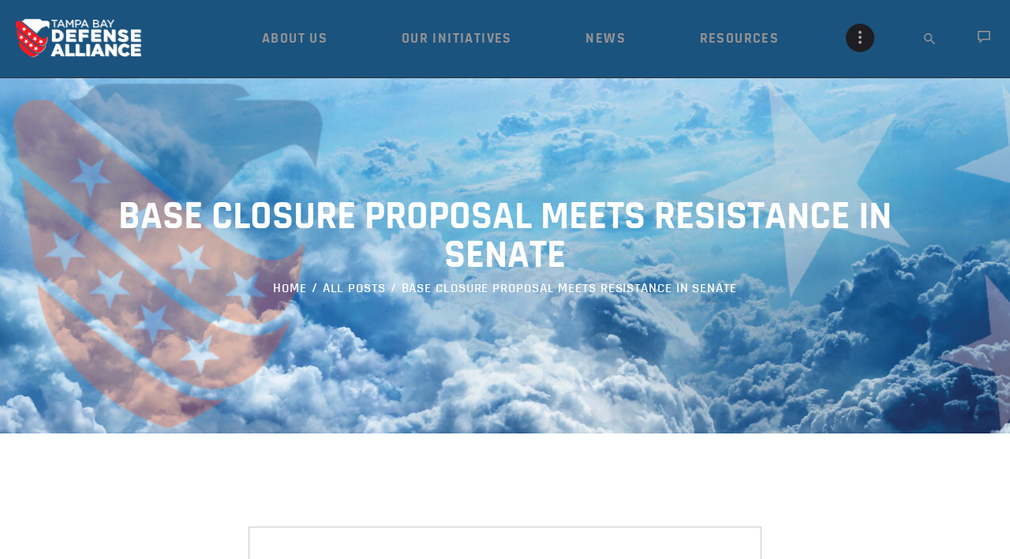

--- FILE ---
content_type: text/html; charset=UTF-8
request_url: https://tampabaydefensealliance.net/automatic-rifles/base-closure-proposal-meets-resistance-in-senate/
body_size: 16365
content:
<!DOCTYPE html>
<html lang="en" class="no-js scheme_default">
<head>
			<meta charset="UTF-8">
		<meta name="viewport" content="width=device-width, initial-scale=1">
		<meta name="format-detection" content="telephone=no">
		<link rel="profile" href="http://gmpg.org/xfn/11">
		<link rel="pingback" href="https://tampabaydefensealliance.net/xmlrpc.php">
		<meta name='robots' content='index, follow, max-image-preview:large, max-snippet:-1, max-video-preview:-1' />

	<!-- This site is optimized with the Yoast SEO plugin v26.8 - https://yoast.com/product/yoast-seo-wordpress/ -->
	<title>Base closure proposal meets resistance in Senate - Tampa Bay Defense Alliance</title>
	<link rel="canonical" href="https://tampabaydefensealliance.net/automatic-rifles/base-closure-proposal-meets-resistance-in-senate/" />
	<meta property="og:locale" content="en_US" />
	<meta property="og:type" content="article" />
	<meta property="og:title" content="Base closure proposal meets resistance in Senate - Tampa Bay Defense Alliance" />
	<meta property="og:description" content="WASHINGTON &mdash; A Senate panel on Wednesday said it will not back the Defense Department on another round of military base closures, despite warnings that excess properties will squeeze budgets&hellip;" />
	<meta property="og:url" content="https://tampabaydefensealliance.net/automatic-rifles/base-closure-proposal-meets-resistance-in-senate/" />
	<meta property="og:site_name" content="Tampa Bay Defense Alliance" />
	<meta property="article:published_time" content="2020-01-28T21:45:09+00:00" />
	<meta name="author" content="admin" />
	<meta name="twitter:card" content="summary_large_image" />
	<meta name="twitter:label1" content="Written by" />
	<meta name="twitter:data1" content="admin" />
	<script type="application/ld+json" class="yoast-schema-graph">{"@context":"https://schema.org","@graph":[{"@type":"Article","@id":"https://tampabaydefensealliance.net/automatic-rifles/base-closure-proposal-meets-resistance-in-senate/#article","isPartOf":{"@id":"https://tampabaydefensealliance.net/automatic-rifles/base-closure-proposal-meets-resistance-in-senate/"},"author":{"name":"admin","@id":"https://tampabaydefensealliance.net/#/schema/person/e2bf6c1e0217007061d555247f40f552"},"headline":"Base closure proposal meets resistance in Senate","datePublished":"2020-01-28T21:45:09+00:00","mainEntityOfPage":{"@id":"https://tampabaydefensealliance.net/automatic-rifles/base-closure-proposal-meets-resistance-in-senate/"},"wordCount":45,"commentCount":0,"publisher":{"@id":"https://tampabaydefensealliance.net/#organization"},"inLanguage":"en","potentialAction":[{"@type":"CommentAction","name":"Comment","target":["https://tampabaydefensealliance.net/automatic-rifles/base-closure-proposal-meets-resistance-in-senate/#respond"]}]},{"@type":"WebPage","@id":"https://tampabaydefensealliance.net/automatic-rifles/base-closure-proposal-meets-resistance-in-senate/","url":"https://tampabaydefensealliance.net/automatic-rifles/base-closure-proposal-meets-resistance-in-senate/","name":"Base closure proposal meets resistance in Senate - Tampa Bay Defense Alliance","isPartOf":{"@id":"https://tampabaydefensealliance.net/#website"},"datePublished":"2020-01-28T21:45:09+00:00","breadcrumb":{"@id":"https://tampabaydefensealliance.net/automatic-rifles/base-closure-proposal-meets-resistance-in-senate/#breadcrumb"},"inLanguage":"en","potentialAction":[{"@type":"ReadAction","target":["https://tampabaydefensealliance.net/automatic-rifles/base-closure-proposal-meets-resistance-in-senate/"]}]},{"@type":"BreadcrumbList","@id":"https://tampabaydefensealliance.net/automatic-rifles/base-closure-proposal-meets-resistance-in-senate/#breadcrumb","itemListElement":[{"@type":"ListItem","position":1,"name":"Home","item":"https://tampabaydefensealliance.net/"},{"@type":"ListItem","position":2,"name":"Base closure proposal meets resistance in Senate"}]},{"@type":"WebSite","@id":"https://tampabaydefensealliance.net/#website","url":"https://tampabaydefensealliance.net/","name":"Tampa Bay Defense Alliance","description":"Tampa Bay Defense Alliance","publisher":{"@id":"https://tampabaydefensealliance.net/#organization"},"potentialAction":[{"@type":"SearchAction","target":{"@type":"EntryPoint","urlTemplate":"https://tampabaydefensealliance.net/?s={search_term_string}"},"query-input":{"@type":"PropertyValueSpecification","valueRequired":true,"valueName":"search_term_string"}}],"inLanguage":"en"},{"@type":"Organization","@id":"https://tampabaydefensealliance.net/#organization","name":"Tampa Bay Defense Alliance","url":"https://tampabaydefensealliance.net/","logo":{"@type":"ImageObject","inLanguage":"en","@id":"https://tampabaydefensealliance.net/#/schema/logo/image/","url":"https://tampabaydefensealliance.net/wp-content/uploads/2019/12/TBDA-Logo-horizontal-1.png","contentUrl":"https://tampabaydefensealliance.net/wp-content/uploads/2019/12/TBDA-Logo-horizontal-1.png","width":250,"height":79,"caption":"Tampa Bay Defense Alliance"},"image":{"@id":"https://tampabaydefensealliance.net/#/schema/logo/image/"}},{"@type":"Person","@id":"https://tampabaydefensealliance.net/#/schema/person/e2bf6c1e0217007061d555247f40f552","name":"admin","image":{"@type":"ImageObject","inLanguage":"en","@id":"https://tampabaydefensealliance.net/#/schema/person/image/","url":"https://secure.gravatar.com/avatar/b60cf83e4b8b3f228f69f79f87ae4d9c87c941d978a3c6c3874a027d43643c28?s=96&d=mm&r=g","contentUrl":"https://secure.gravatar.com/avatar/b60cf83e4b8b3f228f69f79f87ae4d9c87c941d978a3c6c3874a027d43643c28?s=96&d=mm&r=g","caption":"admin"},"url":"https://tampabaydefensealliance.net/author/admin/"}]}</script>
	<!-- / Yoast SEO plugin. -->


<link rel='dns-prefetch' href='//ajax.googleapis.com' />
<link rel="alternate" type="application/rss+xml" title="Tampa Bay Defense Alliance &raquo; Feed" href="https://tampabaydefensealliance.net/feed/" />
<link rel="alternate" type="application/rss+xml" title="Tampa Bay Defense Alliance &raquo; Comments Feed" href="https://tampabaydefensealliance.net/comments/feed/" />
<link rel="alternate" title="oEmbed (JSON)" type="application/json+oembed" href="https://tampabaydefensealliance.net/wp-json/oembed/1.0/embed?url=https%3A%2F%2Ftampabaydefensealliance.net%2Fautomatic-rifles%2Fbase-closure-proposal-meets-resistance-in-senate%2F" />
<link rel="alternate" title="oEmbed (XML)" type="text/xml+oembed" href="https://tampabaydefensealliance.net/wp-json/oembed/1.0/embed?url=https%3A%2F%2Ftampabaydefensealliance.net%2Fautomatic-rifles%2Fbase-closure-proposal-meets-resistance-in-senate%2F&#038;format=xml" />
<style id='wp-img-auto-sizes-contain-inline-css' type='text/css'>
img:is([sizes=auto i],[sizes^="auto," i]){contain-intrinsic-size:3000px 1500px}
/*# sourceURL=wp-img-auto-sizes-contain-inline-css */
</style>
<style id='wp-emoji-styles-inline-css' type='text/css'>

	img.wp-smiley, img.emoji {
		display: inline !important;
		border: none !important;
		box-shadow: none !important;
		height: 1em !important;
		width: 1em !important;
		margin: 0 0.07em !important;
		vertical-align: -0.1em !important;
		background: none !important;
		padding: 0 !important;
	}
/*# sourceURL=wp-emoji-styles-inline-css */
</style>
<style id='wp-block-library-inline-css' type='text/css'>
:root{--wp-block-synced-color:#7a00df;--wp-block-synced-color--rgb:122,0,223;--wp-bound-block-color:var(--wp-block-synced-color);--wp-editor-canvas-background:#ddd;--wp-admin-theme-color:#007cba;--wp-admin-theme-color--rgb:0,124,186;--wp-admin-theme-color-darker-10:#006ba1;--wp-admin-theme-color-darker-10--rgb:0,107,160.5;--wp-admin-theme-color-darker-20:#005a87;--wp-admin-theme-color-darker-20--rgb:0,90,135;--wp-admin-border-width-focus:2px}@media (min-resolution:192dpi){:root{--wp-admin-border-width-focus:1.5px}}.wp-element-button{cursor:pointer}:root .has-very-light-gray-background-color{background-color:#eee}:root .has-very-dark-gray-background-color{background-color:#313131}:root .has-very-light-gray-color{color:#eee}:root .has-very-dark-gray-color{color:#313131}:root .has-vivid-green-cyan-to-vivid-cyan-blue-gradient-background{background:linear-gradient(135deg,#00d084,#0693e3)}:root .has-purple-crush-gradient-background{background:linear-gradient(135deg,#34e2e4,#4721fb 50%,#ab1dfe)}:root .has-hazy-dawn-gradient-background{background:linear-gradient(135deg,#faaca8,#dad0ec)}:root .has-subdued-olive-gradient-background{background:linear-gradient(135deg,#fafae1,#67a671)}:root .has-atomic-cream-gradient-background{background:linear-gradient(135deg,#fdd79a,#004a59)}:root .has-nightshade-gradient-background{background:linear-gradient(135deg,#330968,#31cdcf)}:root .has-midnight-gradient-background{background:linear-gradient(135deg,#020381,#2874fc)}:root{--wp--preset--font-size--normal:16px;--wp--preset--font-size--huge:42px}.has-regular-font-size{font-size:1em}.has-larger-font-size{font-size:2.625em}.has-normal-font-size{font-size:var(--wp--preset--font-size--normal)}.has-huge-font-size{font-size:var(--wp--preset--font-size--huge)}.has-text-align-center{text-align:center}.has-text-align-left{text-align:left}.has-text-align-right{text-align:right}.has-fit-text{white-space:nowrap!important}#end-resizable-editor-section{display:none}.aligncenter{clear:both}.items-justified-left{justify-content:flex-start}.items-justified-center{justify-content:center}.items-justified-right{justify-content:flex-end}.items-justified-space-between{justify-content:space-between}.screen-reader-text{border:0;clip-path:inset(50%);height:1px;margin:-1px;overflow:hidden;padding:0;position:absolute;width:1px;word-wrap:normal!important}.screen-reader-text:focus{background-color:#ddd;clip-path:none;color:#444;display:block;font-size:1em;height:auto;left:5px;line-height:normal;padding:15px 23px 14px;text-decoration:none;top:5px;width:auto;z-index:100000}html :where(.has-border-color){border-style:solid}html :where([style*=border-top-color]){border-top-style:solid}html :where([style*=border-right-color]){border-right-style:solid}html :where([style*=border-bottom-color]){border-bottom-style:solid}html :where([style*=border-left-color]){border-left-style:solid}html :where([style*=border-width]){border-style:solid}html :where([style*=border-top-width]){border-top-style:solid}html :where([style*=border-right-width]){border-right-style:solid}html :where([style*=border-bottom-width]){border-bottom-style:solid}html :where([style*=border-left-width]){border-left-style:solid}html :where(img[class*=wp-image-]){height:auto;max-width:100%}:where(figure){margin:0 0 1em}html :where(.is-position-sticky){--wp-admin--admin-bar--position-offset:var(--wp-admin--admin-bar--height,0px)}@media screen and (max-width:600px){html :where(.is-position-sticky){--wp-admin--admin-bar--position-offset:0px}}

/*# sourceURL=wp-block-library-inline-css */
</style><style id='global-styles-inline-css' type='text/css'>
:root{--wp--preset--aspect-ratio--square: 1;--wp--preset--aspect-ratio--4-3: 4/3;--wp--preset--aspect-ratio--3-4: 3/4;--wp--preset--aspect-ratio--3-2: 3/2;--wp--preset--aspect-ratio--2-3: 2/3;--wp--preset--aspect-ratio--16-9: 16/9;--wp--preset--aspect-ratio--9-16: 9/16;--wp--preset--color--black: #000000;--wp--preset--color--cyan-bluish-gray: #abb8c3;--wp--preset--color--white: #ffffff;--wp--preset--color--pale-pink: #f78da7;--wp--preset--color--vivid-red: #cf2e2e;--wp--preset--color--luminous-vivid-orange: #ff6900;--wp--preset--color--luminous-vivid-amber: #fcb900;--wp--preset--color--light-green-cyan: #7bdcb5;--wp--preset--color--vivid-green-cyan: #00d084;--wp--preset--color--pale-cyan-blue: #8ed1fc;--wp--preset--color--vivid-cyan-blue: #0693e3;--wp--preset--color--vivid-purple: #9b51e0;--wp--preset--gradient--vivid-cyan-blue-to-vivid-purple: linear-gradient(135deg,rgb(6,147,227) 0%,rgb(155,81,224) 100%);--wp--preset--gradient--light-green-cyan-to-vivid-green-cyan: linear-gradient(135deg,rgb(122,220,180) 0%,rgb(0,208,130) 100%);--wp--preset--gradient--luminous-vivid-amber-to-luminous-vivid-orange: linear-gradient(135deg,rgb(252,185,0) 0%,rgb(255,105,0) 100%);--wp--preset--gradient--luminous-vivid-orange-to-vivid-red: linear-gradient(135deg,rgb(255,105,0) 0%,rgb(207,46,46) 100%);--wp--preset--gradient--very-light-gray-to-cyan-bluish-gray: linear-gradient(135deg,rgb(238,238,238) 0%,rgb(169,184,195) 100%);--wp--preset--gradient--cool-to-warm-spectrum: linear-gradient(135deg,rgb(74,234,220) 0%,rgb(151,120,209) 20%,rgb(207,42,186) 40%,rgb(238,44,130) 60%,rgb(251,105,98) 80%,rgb(254,248,76) 100%);--wp--preset--gradient--blush-light-purple: linear-gradient(135deg,rgb(255,206,236) 0%,rgb(152,150,240) 100%);--wp--preset--gradient--blush-bordeaux: linear-gradient(135deg,rgb(254,205,165) 0%,rgb(254,45,45) 50%,rgb(107,0,62) 100%);--wp--preset--gradient--luminous-dusk: linear-gradient(135deg,rgb(255,203,112) 0%,rgb(199,81,192) 50%,rgb(65,88,208) 100%);--wp--preset--gradient--pale-ocean: linear-gradient(135deg,rgb(255,245,203) 0%,rgb(182,227,212) 50%,rgb(51,167,181) 100%);--wp--preset--gradient--electric-grass: linear-gradient(135deg,rgb(202,248,128) 0%,rgb(113,206,126) 100%);--wp--preset--gradient--midnight: linear-gradient(135deg,rgb(2,3,129) 0%,rgb(40,116,252) 100%);--wp--preset--font-size--small: 13px;--wp--preset--font-size--medium: 20px;--wp--preset--font-size--large: 36px;--wp--preset--font-size--x-large: 42px;--wp--preset--spacing--20: 0.44rem;--wp--preset--spacing--30: 0.67rem;--wp--preset--spacing--40: 1rem;--wp--preset--spacing--50: 1.5rem;--wp--preset--spacing--60: 2.25rem;--wp--preset--spacing--70: 3.38rem;--wp--preset--spacing--80: 5.06rem;--wp--preset--shadow--natural: 6px 6px 9px rgba(0, 0, 0, 0.2);--wp--preset--shadow--deep: 12px 12px 50px rgba(0, 0, 0, 0.4);--wp--preset--shadow--sharp: 6px 6px 0px rgba(0, 0, 0, 0.2);--wp--preset--shadow--outlined: 6px 6px 0px -3px rgb(255, 255, 255), 6px 6px rgb(0, 0, 0);--wp--preset--shadow--crisp: 6px 6px 0px rgb(0, 0, 0);}:where(.is-layout-flex){gap: 0.5em;}:where(.is-layout-grid){gap: 0.5em;}body .is-layout-flex{display: flex;}.is-layout-flex{flex-wrap: wrap;align-items: center;}.is-layout-flex > :is(*, div){margin: 0;}body .is-layout-grid{display: grid;}.is-layout-grid > :is(*, div){margin: 0;}:where(.wp-block-columns.is-layout-flex){gap: 2em;}:where(.wp-block-columns.is-layout-grid){gap: 2em;}:where(.wp-block-post-template.is-layout-flex){gap: 1.25em;}:where(.wp-block-post-template.is-layout-grid){gap: 1.25em;}.has-black-color{color: var(--wp--preset--color--black) !important;}.has-cyan-bluish-gray-color{color: var(--wp--preset--color--cyan-bluish-gray) !important;}.has-white-color{color: var(--wp--preset--color--white) !important;}.has-pale-pink-color{color: var(--wp--preset--color--pale-pink) !important;}.has-vivid-red-color{color: var(--wp--preset--color--vivid-red) !important;}.has-luminous-vivid-orange-color{color: var(--wp--preset--color--luminous-vivid-orange) !important;}.has-luminous-vivid-amber-color{color: var(--wp--preset--color--luminous-vivid-amber) !important;}.has-light-green-cyan-color{color: var(--wp--preset--color--light-green-cyan) !important;}.has-vivid-green-cyan-color{color: var(--wp--preset--color--vivid-green-cyan) !important;}.has-pale-cyan-blue-color{color: var(--wp--preset--color--pale-cyan-blue) !important;}.has-vivid-cyan-blue-color{color: var(--wp--preset--color--vivid-cyan-blue) !important;}.has-vivid-purple-color{color: var(--wp--preset--color--vivid-purple) !important;}.has-black-background-color{background-color: var(--wp--preset--color--black) !important;}.has-cyan-bluish-gray-background-color{background-color: var(--wp--preset--color--cyan-bluish-gray) !important;}.has-white-background-color{background-color: var(--wp--preset--color--white) !important;}.has-pale-pink-background-color{background-color: var(--wp--preset--color--pale-pink) !important;}.has-vivid-red-background-color{background-color: var(--wp--preset--color--vivid-red) !important;}.has-luminous-vivid-orange-background-color{background-color: var(--wp--preset--color--luminous-vivid-orange) !important;}.has-luminous-vivid-amber-background-color{background-color: var(--wp--preset--color--luminous-vivid-amber) !important;}.has-light-green-cyan-background-color{background-color: var(--wp--preset--color--light-green-cyan) !important;}.has-vivid-green-cyan-background-color{background-color: var(--wp--preset--color--vivid-green-cyan) !important;}.has-pale-cyan-blue-background-color{background-color: var(--wp--preset--color--pale-cyan-blue) !important;}.has-vivid-cyan-blue-background-color{background-color: var(--wp--preset--color--vivid-cyan-blue) !important;}.has-vivid-purple-background-color{background-color: var(--wp--preset--color--vivid-purple) !important;}.has-black-border-color{border-color: var(--wp--preset--color--black) !important;}.has-cyan-bluish-gray-border-color{border-color: var(--wp--preset--color--cyan-bluish-gray) !important;}.has-white-border-color{border-color: var(--wp--preset--color--white) !important;}.has-pale-pink-border-color{border-color: var(--wp--preset--color--pale-pink) !important;}.has-vivid-red-border-color{border-color: var(--wp--preset--color--vivid-red) !important;}.has-luminous-vivid-orange-border-color{border-color: var(--wp--preset--color--luminous-vivid-orange) !important;}.has-luminous-vivid-amber-border-color{border-color: var(--wp--preset--color--luminous-vivid-amber) !important;}.has-light-green-cyan-border-color{border-color: var(--wp--preset--color--light-green-cyan) !important;}.has-vivid-green-cyan-border-color{border-color: var(--wp--preset--color--vivid-green-cyan) !important;}.has-pale-cyan-blue-border-color{border-color: var(--wp--preset--color--pale-cyan-blue) !important;}.has-vivid-cyan-blue-border-color{border-color: var(--wp--preset--color--vivid-cyan-blue) !important;}.has-vivid-purple-border-color{border-color: var(--wp--preset--color--vivid-purple) !important;}.has-vivid-cyan-blue-to-vivid-purple-gradient-background{background: var(--wp--preset--gradient--vivid-cyan-blue-to-vivid-purple) !important;}.has-light-green-cyan-to-vivid-green-cyan-gradient-background{background: var(--wp--preset--gradient--light-green-cyan-to-vivid-green-cyan) !important;}.has-luminous-vivid-amber-to-luminous-vivid-orange-gradient-background{background: var(--wp--preset--gradient--luminous-vivid-amber-to-luminous-vivid-orange) !important;}.has-luminous-vivid-orange-to-vivid-red-gradient-background{background: var(--wp--preset--gradient--luminous-vivid-orange-to-vivid-red) !important;}.has-very-light-gray-to-cyan-bluish-gray-gradient-background{background: var(--wp--preset--gradient--very-light-gray-to-cyan-bluish-gray) !important;}.has-cool-to-warm-spectrum-gradient-background{background: var(--wp--preset--gradient--cool-to-warm-spectrum) !important;}.has-blush-light-purple-gradient-background{background: var(--wp--preset--gradient--blush-light-purple) !important;}.has-blush-bordeaux-gradient-background{background: var(--wp--preset--gradient--blush-bordeaux) !important;}.has-luminous-dusk-gradient-background{background: var(--wp--preset--gradient--luminous-dusk) !important;}.has-pale-ocean-gradient-background{background: var(--wp--preset--gradient--pale-ocean) !important;}.has-electric-grass-gradient-background{background: var(--wp--preset--gradient--electric-grass) !important;}.has-midnight-gradient-background{background: var(--wp--preset--gradient--midnight) !important;}.has-small-font-size{font-size: var(--wp--preset--font-size--small) !important;}.has-medium-font-size{font-size: var(--wp--preset--font-size--medium) !important;}.has-large-font-size{font-size: var(--wp--preset--font-size--large) !important;}.has-x-large-font-size{font-size: var(--wp--preset--font-size--x-large) !important;}
/*# sourceURL=global-styles-inline-css */
</style>

<style id='classic-theme-styles-inline-css' type='text/css'>
/*! This file is auto-generated */
.wp-block-button__link{color:#fff;background-color:#32373c;border-radius:9999px;box-shadow:none;text-decoration:none;padding:calc(.667em + 2px) calc(1.333em + 2px);font-size:1.125em}.wp-block-file__button{background:#32373c;color:#fff;text-decoration:none}
/*# sourceURL=/wp-includes/css/classic-themes.min.css */
</style>
<link property="stylesheet" rel='stylesheet' id='contact-form-7-css' href='https://tampabaydefensealliance.net/wp-content/plugins/contact-form-7/includes/css/styles.css' type='text/css' media='all' />
<link property="stylesheet" rel='stylesheet' id='jquery-ui-theme-css' href='https://ajax.googleapis.com/ajax/libs/jqueryui/1.11.4/themes/smoothness/jquery-ui.min.css' type='text/css' media='all' />
<link property="stylesheet" rel='stylesheet' id='jquery-ui-timepicker-css' href='https://tampabaydefensealliance.net/wp-content/plugins/contact-form-7-datepicker/js/jquery-ui-timepicker/jquery-ui-timepicker-addon.min.css' type='text/css' media='all' />
<link property="stylesheet" rel='stylesheet' id='trx_addons-icons-css' href='https://tampabaydefensealliance.net/wp-content/plugins/trx_addons/css/font-icons/css/trx_addons_icons-embedded.min.css' type='text/css' media='all' />
<link property="stylesheet" rel='stylesheet' id='swiperslider-css' href='https://tampabaydefensealliance.net/wp-content/plugins/trx_addons/js/swiper/swiper.min.css' type='text/css' media='all' />
<link property="stylesheet" rel='stylesheet' id='magnific-popup-css' href='https://tampabaydefensealliance.net/wp-content/plugins/trx_addons/js/magnific/magnific-popup.min.css' type='text/css' media='all' />
<link property="stylesheet" rel='stylesheet' id='trx_addons-css' href='https://tampabaydefensealliance.net/wp-content/plugins/trx_addons/css/trx_addons.css' type='text/css' media='all' />
<link property="stylesheet" rel='stylesheet' id='trx_addons-animation-css' href='https://tampabaydefensealliance.net/wp-content/plugins/trx_addons/css/trx_addons.animation.min.css' type='text/css' media='all' />
<link property="stylesheet" rel='stylesheet' id='militarology-parent-style-css' href='https://tampabaydefensealliance.net/wp-content/themes/militarology/style.css' type='text/css' media='all' />
<link property="stylesheet" rel='stylesheet' id='militarology-font-Rajdhani-css' href='https://tampabaydefensealliance.net/wp-content/themes/militarology/css/font-face/Rajdhani/stylesheet.css' type='text/css' media='all' />
<link property="stylesheet" rel='stylesheet' id='fontello-style-css' href='https://tampabaydefensealliance.net/wp-content/themes/militarology/css/font-icons/css/fontello-embedded.css' type='text/css' media='all' />
<link property="stylesheet" rel='stylesheet' id='militarology-main-css' href='https://tampabaydefensealliance.net/wp-content/themes/militarology/style.css' type='text/css' media='all' />
<style id='militarology-main-inline-css' type='text/css'>
.post-navigation .nav-previous a .nav-arrow { background-image: url(https://tampabaydefensealliance.net/wp-content/themes/militarology/images/no-image.jpg); }.post-navigation .nav-next a .nav-arrow { background-image: url(https://tampabaydefensealliance.net/wp-content/themes/militarology/images/no-image.jpg); }
/*# sourceURL=militarology-main-inline-css */
</style>
<link property="stylesheet" rel='stylesheet' id='militarology-styles-css' href='https://tampabaydefensealliance.net/wp-content/themes/militarology/css/__styles.css' type='text/css' media='all' />
<link property="stylesheet" rel='stylesheet' id='militarology-colors-css' href='https://tampabaydefensealliance.net/wp-content/themes/militarology/css/__colors.css' type='text/css' media='all' />
<link property="stylesheet" rel='stylesheet' id='mediaelement-css' href='https://tampabaydefensealliance.net/wp-includes/js/mediaelement/mediaelementplayer-legacy.min.css' type='text/css' media='all' />
<link property="stylesheet" rel='stylesheet' id='wp-mediaelement-css' href='https://tampabaydefensealliance.net/wp-includes/js/mediaelement/wp-mediaelement.min.css' type='text/css' media='all' />
<link property="stylesheet" rel='stylesheet' id='militarology-child-css' href='https://tampabaydefensealliance.net/wp-content/themes/militarology-child/style.css' type='text/css' media='all' />
<link property="stylesheet" rel='stylesheet' id='militarology-responsive-css' href='https://tampabaydefensealliance.net/wp-content/themes/militarology/css/responsive.css' type='text/css' media='all' />
<script type="text/javascript" src="https://tampabaydefensealliance.net/wp-includes/js/jquery/jquery.min.js" id="jquery-core-js"></script>
<script type="text/javascript" src="https://tampabaydefensealliance.net/wp-includes/js/jquery/jquery-migrate.min.js" id="jquery-migrate-js"></script>
<script type="text/javascript" src="//tampabaydefensealliance.net/wp-content/plugins/revslider/sr6/assets/js/rbtools.min.js" defer async id="tp-tools-js"></script>
<script type="text/javascript" src="//tampabaydefensealliance.net/wp-content/plugins/revslider/sr6/assets/js/rs6.min.js" defer async id="revmin-js"></script>
<script></script><link rel="https://api.w.org/" href="https://tampabaydefensealliance.net/wp-json/" /><link rel="alternate" title="JSON" type="application/json" href="https://tampabaydefensealliance.net/wp-json/wp/v2/posts/1713" /><link rel="EditURI" type="application/rsd+xml" title="RSD" href="https://tampabaydefensealliance.net/xmlrpc.php?rsd" />
<meta name="generator" content="WordPress 6.9" />
<link rel='shortlink' href='https://tampabaydefensealliance.net/?p=1713' />
<!-- Global site tag (gtag.js) - Google Analytics -->
<script async src="https://www.googletagmanager.com/gtag/js?id=UA-166331103-1"></script>
<script>
  window.dataLayer = window.dataLayer || [];
  function gtag(){dataLayer.push(arguments);}
  gtag('js', new Date());

  gtag('config', 'UA-166331103-1');
</script><meta name="generator" content="Powered by WPBakery Page Builder - drag and drop page builder for WordPress."/>
<meta name="generator" content="Powered by Slider Revolution 6.7.40 - responsive, Mobile-Friendly Slider Plugin for WordPress with comfortable drag and drop interface." />
<script>function setREVStartSize(e){
			//window.requestAnimationFrame(function() {
				window.RSIW = window.RSIW===undefined ? window.innerWidth : window.RSIW;
				window.RSIH = window.RSIH===undefined ? window.innerHeight : window.RSIH;
				try {
					var pw = document.getElementById(e.c).parentNode.offsetWidth,
						newh;
					pw = pw===0 || isNaN(pw) || (e.l=="fullwidth" || e.layout=="fullwidth") ? window.RSIW : pw;
					e.tabw = e.tabw===undefined ? 0 : parseInt(e.tabw);
					e.thumbw = e.thumbw===undefined ? 0 : parseInt(e.thumbw);
					e.tabh = e.tabh===undefined ? 0 : parseInt(e.tabh);
					e.thumbh = e.thumbh===undefined ? 0 : parseInt(e.thumbh);
					e.tabhide = e.tabhide===undefined ? 0 : parseInt(e.tabhide);
					e.thumbhide = e.thumbhide===undefined ? 0 : parseInt(e.thumbhide);
					e.mh = e.mh===undefined || e.mh=="" || e.mh==="auto" ? 0 : parseInt(e.mh,0);
					if(e.layout==="fullscreen" || e.l==="fullscreen")
						newh = Math.max(e.mh,window.RSIH);
					else{
						e.gw = Array.isArray(e.gw) ? e.gw : [e.gw];
						for (var i in e.rl) if (e.gw[i]===undefined || e.gw[i]===0) e.gw[i] = e.gw[i-1];
						e.gh = e.el===undefined || e.el==="" || (Array.isArray(e.el) && e.el.length==0)? e.gh : e.el;
						e.gh = Array.isArray(e.gh) ? e.gh : [e.gh];
						for (var i in e.rl) if (e.gh[i]===undefined || e.gh[i]===0) e.gh[i] = e.gh[i-1];
											
						var nl = new Array(e.rl.length),
							ix = 0,
							sl;
						e.tabw = e.tabhide>=pw ? 0 : e.tabw;
						e.thumbw = e.thumbhide>=pw ? 0 : e.thumbw;
						e.tabh = e.tabhide>=pw ? 0 : e.tabh;
						e.thumbh = e.thumbhide>=pw ? 0 : e.thumbh;
						for (var i in e.rl) nl[i] = e.rl[i]<window.RSIW ? 0 : e.rl[i];
						sl = nl[0];
						for (var i in nl) if (sl>nl[i] && nl[i]>0) { sl = nl[i]; ix=i;}
						var m = pw>(e.gw[ix]+e.tabw+e.thumbw) ? 1 : (pw-(e.tabw+e.thumbw)) / (e.gw[ix]);
						newh =  (e.gh[ix] * m) + (e.tabh + e.thumbh);
					}
					var el = document.getElementById(e.c);
					if (el!==null && el) el.style.height = newh+"px";
					el = document.getElementById(e.c+"_wrapper");
					if (el!==null && el) {
						el.style.height = newh+"px";
						el.style.display = "block";
					}
				} catch(e){
					console.log("Failure at Presize of Slider:" + e)
				}
			//});
		  };</script>
<noscript><style> .wpb_animate_when_almost_visible { opacity: 1; }</style></noscript><style type="text/css" id="trx_addons-inline-styles-inline-css">.vc_custom_1578506872793{padding-top: 0px !important;padding-right: 0px !important;padding-bottom: 0px !important;padding-left: 0px !important;background-color: #1a537e !important;}.vc_custom_1609265347449{background-image: url(//tampabaydefensealliance.net/wp-content/uploads/2020/12/TBDA_TampaBayTrophy_News_Header.jpg?id=9380) !important;background-position: top left !important;background-repeat: no-repeat !important;background-size: cover !important;}.vc_custom_1515058754411{margin-right: 0px !important;border-right-width: 0px !important;padding-right: 0px !important;border-right-color: #434445 !important;border-right-style: solid !important;}.vc_custom_1514994625994{padding-left: 0px !important;}.sc_layouts_title_title{font-size:1.1em}.sc_layouts_row .custom-logo-link img,.custom-logo-link img,.sc_layouts_row .sc_layouts_logo img,.sc_layouts_logo img{max-height:80px}</style><link property="stylesheet" rel='stylesheet' id='js_composer_front-css' href='https://tampabaydefensealliance.net/wp-content/plugins/js_composer/assets/css/js_composer.min.css' type='text/css' media='all' />
<link property="stylesheet" rel='stylesheet' id='colorbox-css' href='https://tampabaydefensealliance.net/wp-content/plugins/wp-rss-aggregator//v4/css/colorbox.css' type='text/css' media='all' />
<link property="stylesheet" rel='stylesheet' id='wpra-list-template-styles-css' href='https://tampabaydefensealliance.net/wp-content/plugins/wp-rss-aggregator//v4/css/templates/list/styles.css' type='text/css' media='all' />
<link property="stylesheet" rel='stylesheet' id='wpra-pagination-css' href='https://tampabaydefensealliance.net/wp-content/plugins/wp-rss-aggregator//v4/css/build/pagination.min.css' type='text/css' media='all' />
<link property="stylesheet" rel='stylesheet' id='rs-plugin-settings-css' href='//tampabaydefensealliance.net/wp-content/plugins/revslider/sr6/assets/css/rs6.css' type='text/css' media='all' />
<style id='rs-plugin-settings-inline-css' type='text/css'>
#rs-demo-id {}
/*# sourceURL=rs-plugin-settings-inline-css */
</style>
</head>

<body class="wp-singular post-template-default single single-post postid-1713 single-format-standard wp-custom-logo wp-theme-militarology wp-child-theme-militarology-child body_tag scheme_default blog_mode_post body_style_wide is_single sidebar_hide header_type_custom header_style_header-custom-9383 header_position_default header_mobile_disabled menu_style_top no_layout wpb-js-composer js-comp-ver-7.9 vc_responsive">

	
	
	<div class="body_wrap">

		<div class="page_wrap"><header class="top_panel top_panel_custom top_panel_custom_9383 top_panel_custom_blog without_bg_image scheme_default"><div class="vc_row wpb_row vc_row-fluid vc_custom_1578506872793 vc_row-has-fill vc_row-o-equal-height vc_row-o-content-middle vc_row-flex sc_layouts_row sc_layouts_row_type_compact sc_layouts_row_delimiter sc_layouts_row_fixed scheme_dark"><div class="wpb_column vc_column_container vc_col-sm-4 vc_col-lg-2 vc_col-md-3 vc_col-xs-12 vc_col-has-fill sc_layouts_column sc_layouts_column_align_center sc_layouts_column_icons_position_left"><div class="vc_column-inner vc_custom_1515058754411"><div class="wpb_wrapper"><div class="sc_layouts_item"><a href="https://tampabaydefensealliance.net/" id="sc_layouts_logo_743534759" class="sc_layouts_logo sc_layouts_logo_default"><img class="logo_image" src="//tampabaydefensealliance.net/wp-content/uploads/2019/12/TBDA-Logo-horizontal-1.png" alt="" width="250" height="79"></a><!-- /.sc_layouts_logo --></div></div></div></div><div class="wpb_column vc_column_container vc_col-sm-8 vc_col-lg-10 vc_col-md-9 sc_layouts_column sc_layouts_column_align_right sc_layouts_column_icons_position_left"><div class="vc_column-inner vc_custom_1514994625994"><div class="wpb_wrapper"><div class="sc_layouts_item"><nav class="sc_layouts_menu sc_layouts_menu_default menu_hover_fade hide_on_mobile" itemtype="http://schema.org/SiteNavigationElement" itemscope="itemscope" id="sc_layouts_menu_387002292" data-animation-in="fadeInUpSmall" data-animation-out="fadeOutDownSmall"		><ul id="sc_layouts_menu_1629772426" class="sc_layouts_menu_nav"><li id="menu-item-523" class="menu-item menu-item-type-post_type menu-item-object-page menu-item-has-children menu-item-523"><a href="https://tampabaydefensealliance.net/about-us/"><span>About Us</span></a>
<ul class="sub-menu"><li id="menu-item-566" class="menu-item menu-item-type-post_type menu-item-object-page menu-item-566"><a href="https://tampabaydefensealliance.net/about-us/history/"><span>History</span></a></li><li id="menu-item-565" class="menu-item menu-item-type-post_type menu-item-object-page menu-item-565"><a href="https://tampabaydefensealliance.net/about-us/our-mission/"><span>Our Mission</span></a></li><li id="menu-item-564" class="menu-item menu-item-type-post_type menu-item-object-page menu-item-564"><a href="https://tampabaydefensealliance.net/about-us/about-tbda-leadership/"><span>About TBDA Leadership</span></a></li><li id="menu-item-563" class="menu-item menu-item-type-post_type menu-item-object-page menu-item-563"><a href="https://tampabaydefensealliance.net/about-us/meet-our-leaders/"><span>Meet Our Leaders</span></a></li><li id="menu-item-587" class="menu-item menu-item-type-post_type menu-item-object-page menu-item-587"><a href="https://tampabaydefensealliance.net/about-us/bylaws/"><span>Bylaws</span></a></li><li id="menu-item-586" class="menu-item menu-item-type-post_type menu-item-object-page menu-item-586"><a href="https://tampabaydefensealliance.net/about-us/articles-of-incorporation/"><span>Articles of Incorporation</span></a></li><li id="menu-item-591" class="menu-item menu-item-type-custom menu-item-object-custom menu-item-has-children menu-item-591"><a href="https://tampabaydefensealliance.net/about-us/active-military-and-their-families/"><span>Constituencies</span></a>
	<ul class="sub-menu"><li id="menu-item-585" class="menu-item menu-item-type-post_type menu-item-object-page menu-item-585"><a href="https://tampabaydefensealliance.net/about-us/active-military-and-their-families/"><span>Active Military and Their Families</span></a></li><li id="menu-item-590" class="menu-item menu-item-type-post_type menu-item-object-page menu-item-590"><a href="https://tampabaydefensealliance.net/about-us/veterans-and-their-families/"><span>Veterans and Their Families</span></a></li><li id="menu-item-588" class="menu-item menu-item-type-post_type menu-item-object-page menu-item-588"><a href="https://tampabaydefensealliance.net/about-us/defense-community-employees/"><span>Defense Community Employees</span></a></li><li id="menu-item-589" class="menu-item menu-item-type-post_type menu-item-object-page menu-item-589"><a href="https://tampabaydefensealliance.net/about-us/defense-contractors/"><span>Defense Contractors</span></a></li></ul>
</li><li id="menu-item-9247" class="menu-item menu-item-type-post_type menu-item-object-page menu-item-9247"><a href="https://tampabaydefensealliance.net/tampabaytrophy/"><span>Tampa Bay Trophy</span></a></li></ul>
</li><li id="menu-item-561" class="menu-item menu-item-type-post_type menu-item-object-page menu-item-has-children menu-item-561"><a href="https://tampabaydefensealliance.net/our-initiatives/"><span>Our Initiatives</span></a>
<ul class="sub-menu"><li id="menu-item-24725" class="menu-item menu-item-type-post_type menu-item-object-page menu-item-24725"><a href="https://tampabaydefensealliance.net/our-initiatives/operation-embrace/"><span>Operation Embrace</span></a></li><li id="menu-item-24269" class="menu-item menu-item-type-post_type menu-item-object-page menu-item-24269"><a href="https://tampabaydefensealliance.net/our-initiatives/berkeley-national-security-institute/"><span>Berkeley National Security Institute</span></a></li><li id="menu-item-24270" class="menu-item menu-item-type-post_type menu-item-object-page menu-item-24270"><a href="https://tampabaydefensealliance.net/our-initiatives/our-accomplishments/"><span>Our Accomplishments</span></a></li><li id="menu-item-1862" class="menu-item menu-item-type-post_type menu-item-object-page menu-item-1862"><a href="https://tampabaydefensealliance.net/our-initiatives/active-grants/"><span>Active Grants</span></a></li></ul>
</li><li id="menu-item-560" class="menu-item menu-item-type-post_type menu-item-object-page menu-item-has-children menu-item-560"><a href="https://tampabaydefensealliance.net/news/"><span>News</span></a>
<ul class="sub-menu"><li id="menu-item-1883" class="menu-item menu-item-type-post_type menu-item-object-page menu-item-1883"><a href="https://tampabaydefensealliance.net/news/board-of-directors-meeting-minutes/"><span>Board of Directors Meeting Minutes</span></a></li><li id="menu-item-1882" class="menu-item menu-item-type-post_type menu-item-object-page menu-item-1882"><a href="https://tampabaydefensealliance.net/news/tbda-calendar/"><span>TBDA Calendar</span></a></li><li id="menu-item-1881" class="menu-item menu-item-type-post_type menu-item-object-page menu-item-1881"><a href="https://tampabaydefensealliance.net/news/trade-shows-and-industry-events/"><span>Trade Shows and Industry Events</span></a></li><li id="menu-item-1880" class="menu-item menu-item-type-post_type menu-item-object-page menu-item-1880"><a href="https://tampabaydefensealliance.net/news/tbda-visits-to-amc/"><span>TBDA Visits to AMC</span></a></li></ul>
</li><li id="menu-item-559" class="menu-item menu-item-type-post_type menu-item-object-page menu-item-has-children menu-item-559"><a href="https://tampabaydefensealliance.net/resources/"><span>Resources</span></a>
<ul class="sub-menu"><li id="menu-item-1868" class="menu-item menu-item-type-post_type menu-item-object-page menu-item-1868"><a href="https://tampabaydefensealliance.net/resources/community-partners/"><span>Community Partners</span></a></li><li id="menu-item-1867" class="menu-item menu-item-type-post_type menu-item-object-page menu-item-1867"><a href="https://tampabaydefensealliance.net/resources/macdill-air-force-base/"><span>MacDill Air Force Base</span></a></li><li id="menu-item-1866" class="menu-item menu-item-type-post_type menu-item-object-page menu-item-1866"><a href="https://tampabaydefensealliance.net/resources/downloads-of-interest/"><span>Downloads of Interest</span></a></li><li id="menu-item-1871" class="menu-item menu-item-type-post_type menu-item-object-page menu-item-1871"><a href="https://tampabaydefensealliance.net/resources/veterans-bill-tracking/"><span>Veterans Bill Tracking</span></a></li></ul>
</li><li id="menu-item-558" class="menu-item menu-item-type-post_type menu-item-object-page menu-item-has-children menu-item-558"><a href="https://tampabaydefensealliance.net/membership/"><span>Membership</span></a>
<ul class="sub-menu"><li id="menu-item-2033" class="menu-item menu-item-type-post_type menu-item-object-page menu-item-2033"><a href="https://tampabaydefensealliance.net/membership/corporate/"><span>Corporate</span></a></li></ul>
</li><li id="menu-item-562" class="menu-item menu-item-type-post_type menu-item-object-page menu-item-562"><a href="https://tampabaydefensealliance.net/contact-us/"><span>Contact Us</span></a></li></ul></nav><!-- /.sc_layouts_menu --><div class="sc_layouts_iconed_text sc_layouts_menu_mobile_button">
		<a class="sc_layouts_item_link sc_layouts_iconed_text_link" href="#">
			<span class="sc_layouts_item_icon sc_layouts_iconed_text_icon trx_addons_icon-menu"></span>
		</a>
	</div></div><div class="sc_layouts_item sc_layouts_hide_on_mobile"><div id="sc_layouts_search_1787604610" class="sc_layouts_search hide_on_mobile"><div class="search_wrap search_style_fullscreen layouts_search">
	<div class="search_form_wrap">
		<form role="search" method="get" class="search_form" action="https://tampabaydefensealliance.net/">
			<input type="text" class="search_field" placeholder="Search" value="" name="s">
			<button type="submit" class="search_submit trx_addons_icon-search"></button>
							<a class="search_close trx_addons_icon-delete"></a>
					</form>
	</div>
	</div></div><!-- /.sc_layouts_search --></div><div class="sc_layouts_item sc_layouts_hide_on_mobile"><div id="sc_layouts_iconed_text_155951005" class="sc_layouts_iconed_text hide_on_mobile"><a href="/contact-us/" class="sc_layouts_item_link sc_layouts_iconed_text_link"><span class="sc_layouts_item_icon sc_layouts_iconed_text_icon icon-untitled-2"></span></a></div><!-- /.sc_layouts_iconed_text --></div></div></div></div></div><div class="vc_row wpb_row vc_row-fluid vc_custom_1609265347449 vc_row-has-fill sc_layouts_row sc_layouts_row_type_normal sc_layouts_hide_on_frontpage scheme_dark"><div class="wpb_column vc_column_container vc_col-sm-12 sc_layouts_column sc_layouts_column_align_center sc_layouts_column_icons_position_left"><div class="vc_column-inner"><div class="wpb_wrapper"><div id="sc_content_348909916"
		class="sc_content color_style_default sc_content_default sc_content_width_1_1 sc_float_center"><div class="sc_content_container"><div class="sc_layouts_item"><div id="sc_layouts_title_263960219" class="sc_layouts_title with_content"><div class="sc_layouts_title_content"><div class="sc_layouts_title_title">							<h1 itemprop="headline" class="sc_layouts_title_caption">Base closure proposal meets resistance in Senate</h1>
							</div><div class="sc_layouts_title_breadcrumbs"><div class="breadcrumbs"><a class="breadcrumbs_item home" href="https://tampabaydefensealliance.net/">Home</a><span class="breadcrumbs_delimiter"></span><a href="https://tampabaydefensealliance.net">All Posts</a><span class="breadcrumbs_delimiter"></span><span class="breadcrumbs_item current">Base closure proposal meets resistance in Senate</span></div></div></div><!-- .sc_layouts_title_content --></div><!-- /.sc_layouts_title --></div></div></div><!-- /.sc_content --></div></div></div></div></header><div class="menu_mobile_overlay"></div>
<div class="menu_mobile menu_mobile_fullscreen scheme_dark">
	<div class="menu_mobile_inner">
		<a class="menu_mobile_close icon-cancel"></a><a class="sc_layouts_logo" href="https://tampabaydefensealliance.net/"><img src="//tampabaydefensealliance.net/wp-content/uploads/2019/12/TBDA-Logo-horizontal-1.png" alt="Image" width="250" height="79"></a><nav itemscope itemtype="//schema.org/SiteNavigationElement" class="menu_mobile_nav_area"><ul id="menu_mobile" class=" menu_mobile_nav"><li class="menu-item menu-item-type-post_type menu-item-object-page menu-item-has-children menu-item-523"><a href="https://tampabaydefensealliance.net/about-us/"><span>About Us</span></a>
<ul class="sub-menu"><li class="menu-item menu-item-type-post_type menu-item-object-page menu-item-566"><a href="https://tampabaydefensealliance.net/about-us/history/"><span>History</span></a></li><li class="menu-item menu-item-type-post_type menu-item-object-page menu-item-565"><a href="https://tampabaydefensealliance.net/about-us/our-mission/"><span>Our Mission</span></a></li><li class="menu-item menu-item-type-post_type menu-item-object-page menu-item-564"><a href="https://tampabaydefensealliance.net/about-us/about-tbda-leadership/"><span>About TBDA Leadership</span></a></li><li class="menu-item menu-item-type-post_type menu-item-object-page menu-item-563"><a href="https://tampabaydefensealliance.net/about-us/meet-our-leaders/"><span>Meet Our Leaders</span></a></li><li class="menu-item menu-item-type-post_type menu-item-object-page menu-item-587"><a href="https://tampabaydefensealliance.net/about-us/bylaws/"><span>Bylaws</span></a></li><li class="menu-item menu-item-type-post_type menu-item-object-page menu-item-586"><a href="https://tampabaydefensealliance.net/about-us/articles-of-incorporation/"><span>Articles of Incorporation</span></a></li><li class="menu-item menu-item-type-custom menu-item-object-custom menu-item-has-children menu-item-591"><a href="https://tampabaydefensealliance.net/about-us/active-military-and-their-families/"><span>Constituencies</span></a>
	<ul class="sub-menu"><li class="menu-item menu-item-type-post_type menu-item-object-page menu-item-585"><a href="https://tampabaydefensealliance.net/about-us/active-military-and-their-families/"><span>Active Military and Their Families</span></a></li><li class="menu-item menu-item-type-post_type menu-item-object-page menu-item-590"><a href="https://tampabaydefensealliance.net/about-us/veterans-and-their-families/"><span>Veterans and Their Families</span></a></li><li class="menu-item menu-item-type-post_type menu-item-object-page menu-item-588"><a href="https://tampabaydefensealliance.net/about-us/defense-community-employees/"><span>Defense Community Employees</span></a></li><li class="menu-item menu-item-type-post_type menu-item-object-page menu-item-589"><a href="https://tampabaydefensealliance.net/about-us/defense-contractors/"><span>Defense Contractors</span></a></li></ul>
</li><li class="menu-item menu-item-type-post_type menu-item-object-page menu-item-9247"><a href="https://tampabaydefensealliance.net/tampabaytrophy/"><span>Tampa Bay Trophy</span></a></li></ul>
</li><li class="menu-item menu-item-type-post_type menu-item-object-page menu-item-has-children menu-item-561"><a href="https://tampabaydefensealliance.net/our-initiatives/"><span>Our Initiatives</span></a>
<ul class="sub-menu"><li class="menu-item menu-item-type-post_type menu-item-object-page menu-item-24725"><a href="https://tampabaydefensealliance.net/our-initiatives/operation-embrace/"><span>Operation Embrace</span></a></li><li class="menu-item menu-item-type-post_type menu-item-object-page menu-item-24269"><a href="https://tampabaydefensealliance.net/our-initiatives/berkeley-national-security-institute/"><span>Berkeley National Security Institute</span></a></li><li class="menu-item menu-item-type-post_type menu-item-object-page menu-item-24270"><a href="https://tampabaydefensealliance.net/our-initiatives/our-accomplishments/"><span>Our Accomplishments</span></a></li><li class="menu-item menu-item-type-post_type menu-item-object-page menu-item-1862"><a href="https://tampabaydefensealliance.net/our-initiatives/active-grants/"><span>Active Grants</span></a></li></ul>
</li><li class="menu-item menu-item-type-post_type menu-item-object-page menu-item-has-children menu-item-560"><a href="https://tampabaydefensealliance.net/news/"><span>News</span></a>
<ul class="sub-menu"><li class="menu-item menu-item-type-post_type menu-item-object-page menu-item-1883"><a href="https://tampabaydefensealliance.net/news/board-of-directors-meeting-minutes/"><span>Board of Directors Meeting Minutes</span></a></li><li class="menu-item menu-item-type-post_type menu-item-object-page menu-item-1882"><a href="https://tampabaydefensealliance.net/news/tbda-calendar/"><span>TBDA Calendar</span></a></li><li class="menu-item menu-item-type-post_type menu-item-object-page menu-item-1881"><a href="https://tampabaydefensealliance.net/news/trade-shows-and-industry-events/"><span>Trade Shows and Industry Events</span></a></li><li class="menu-item menu-item-type-post_type menu-item-object-page menu-item-1880"><a href="https://tampabaydefensealliance.net/news/tbda-visits-to-amc/"><span>TBDA Visits to AMC</span></a></li></ul>
</li><li class="menu-item menu-item-type-post_type menu-item-object-page menu-item-has-children menu-item-559"><a href="https://tampabaydefensealliance.net/resources/"><span>Resources</span></a>
<ul class="sub-menu"><li class="menu-item menu-item-type-post_type menu-item-object-page menu-item-1868"><a href="https://tampabaydefensealliance.net/resources/community-partners/"><span>Community Partners</span></a></li><li class="menu-item menu-item-type-post_type menu-item-object-page menu-item-1867"><a href="https://tampabaydefensealliance.net/resources/macdill-air-force-base/"><span>MacDill Air Force Base</span></a></li><li class="menu-item menu-item-type-post_type menu-item-object-page menu-item-1866"><a href="https://tampabaydefensealliance.net/resources/downloads-of-interest/"><span>Downloads of Interest</span></a></li><li class="menu-item menu-item-type-post_type menu-item-object-page menu-item-1871"><a href="https://tampabaydefensealliance.net/resources/veterans-bill-tracking/"><span>Veterans Bill Tracking</span></a></li></ul>
</li><li class="menu-item menu-item-type-post_type menu-item-object-page menu-item-has-children menu-item-558"><a href="https://tampabaydefensealliance.net/membership/"><span>Membership</span></a>
<ul class="sub-menu"><li class="menu-item menu-item-type-post_type menu-item-object-page menu-item-2033"><a href="https://tampabaydefensealliance.net/membership/corporate/"><span>Corporate</span></a></li></ul>
</li><li class="menu-item menu-item-type-post_type menu-item-object-page menu-item-562"><a href="https://tampabaydefensealliance.net/contact-us/"><span>Contact Us</span></a></li></ul></nav><div class="search_wrap search_style_normal search_mobile">
	<div class="search_form_wrap">
		<form role="search" method="get" class="search_form" action="https://tampabaydefensealliance.net/">
			<input type="text" class="search_field" placeholder="Search" value="" name="s">
			<button type="submit" class="search_submit trx_addons_icon-search"></button>
					</form>
	</div>
	</div><div class="socials_mobile"><a target="_blank" href="https://twitter.com/DefenseTampa" class="social_item social_item_style_icons social_item_type_icons"><span class="social_icon social_icon_clear-button"><span class="icon-clear-button"></span></span></a><a target="_blank" href="https://www.facebook.com/TBDefenseAlliance" class="social_item social_item_style_icons social_item_type_icons"><span class="social_icon social_icon_facebook"><span class="icon-facebook"></span></span></a><a target="_blank" href="https://www.linkedin.com/company/tampa-bay-defense-alliance" class="social_item social_item_style_icons social_item_type_icons"><span class="social_icon social_icon_linkedin"><span class="icon-linkedin"></span></span></a></div>	</div>
</div>

			<div class="page_content_wrap">

								<div class="content_wrap">
				
									

					<div class="content">
										

<article id="post-1713" class="post_item_single post_type_post post_format_ post-1713 post type-post status-publish format-standard hentry" itemscope="itemscope" 
			   itemprop="articleBody" 
			   itemtype="//schema.org/Article"
			   itemid="https://tampabaydefensealliance.net/automatic-rifles/base-closure-proposal-meets-resistance-in-senate/"
			   content="Base closure proposal meets resistance in Senate"><div class="structured_data_snippets">
		<meta itemprop="headline" content="Base closure proposal meets resistance in Senate">
		<meta itemprop="datePublished" content="2020-01-28">
		<meta itemprop="dateModified" content="2020-01-28">
		<div itemscope itemprop="publisher" itemtype="https://schema.org/Organization">
			<meta itemprop="name" content="Tampa Bay Defense Alliance">
			<meta itemprop="telephone" content="">
			<meta itemprop="address" content="">
					</div>
		<div itemscope itemprop="author" itemtype="https://schema.org/Person">
				<meta itemprop="name" content="Base closure proposal meets resistance in Senate">
			</div></div>	<div class="post_content entry-content post-sngl" itemprop="mainEntityOfPage">
		<div class="post_meta">						<span class="post_meta_item post_date"><a href="https://tampabaydefensealliance.net/automatic-rifles/base-closure-proposal-meets-resistance-in-senate/">January 28, 2020</a></span>
						</div><!-- .post_meta --><p>WASHINGTON &mdash; A Senate panel on Wednesday said it will not back the Defense Department on another round of military base closures, despite warnings that excess properties will squeeze budgets and could hurt readiness in the future.</p>
<p>Memb&#8230;</p>
<div class="post_meta post_meta_single"><div class="post-bottom"><div class="bls"><div class="post_meta"> <a href="https://tampabaydefensealliance.net/automatic-rifles/base-closure-proposal-meets-resistance-in-senate/" class="post_meta_item post_counters_item post_counters_views trx_addons_icon-eye"><span class="post_counters_number">517</span><span class="post_counters_label">Views</span></a> </div><!-- .post_meta --></div><div class="brs"><span class="post_meta_item post_share"><div class="socials_share socials_size_tiny socials_type_block socials_dir_horizontal socials_wrap"><span class="social_items"><a class="social_item social_item_popup" href="http://www.facebook.com/sharer.php?u=https%3A%2F%2Ftampabaydefensealliance.net%2Fautomatic-rifles%2Fbase-closure-proposal-meets-resistance-in-senate%2F" data-link="http://www.facebook.com/sharer.php?u=https://tampabaydefensealliance.net/automatic-rifles/base-closure-proposal-meets-resistance-in-senate/" data-count="trx_addons_facebook"><span class="social_icon social_icon_trx_addons_facebook"><span class="trx_addons_icon-facebook"></span></span></a></span></div></span></div></div></div>	</div><!-- .entry-content -->
	

	</article>
				
					</div><!-- </.content> -->

					</div><!-- </.content_wrap> -->			</div><!-- </.page_content_wrap> -->

			<footer class="footer_wrap footer_default scheme_dark">
			<div class="footer_widgets_wrap widget_area sc_layouts_row  sc_layouts_row_type_normal">
			<div class="footer_widgets_inner widget_area_inner">
				<div class="content_wrap"><div class="columns_wrap"><aside id="media_image-2" class="column-1_3 widget widget_media_image"><img width="550" height="173" src="https://tampabaydefensealliance.net/wp-content/uploads/2020/02/TBDA-Logo-horizontal2.png" class="image wp-image-2073  attachment-full size-full" alt="TBDA-Logo-horizontal2" style="max-width: 100%; height: auto;" decoding="async" loading="lazy" srcset="https://tampabaydefensealliance.net/wp-content/uploads/2020/02/TBDA-Logo-horizontal2.png 550w, https://tampabaydefensealliance.net/wp-content/uploads/2020/02/TBDA-Logo-horizontal2-300x94.png 300w, https://tampabaydefensealliance.net/wp-content/uploads/2020/02/TBDA-Logo-horizontal2-370x116.png 370w" sizes="auto, (max-width: 550px) 100vw, 550px" /></aside><aside id="trx_addons_widget_contacts-2" class="column-1_3 widget widget_contacts"><div class="contacts_wrap"><div class="contacts_info"><span class="contacts_address">P.O. Box 172925 Tampa, FL 33672</span><span class="contacts_email"><a href="mailto:&#105;&#110;f&#111;&#64;&#116;a&#109;p&#97;b&#97;&#121;&#100;&#101;&#102;&#101;ns&#101;&#97;ll&#105;&#97;&#110;&#99;e&#46;n&#101;&#116;">info&#64;&#116;&#97;&#109;paba&#121;d&#101;fen&#115;e&#97;&#108;&#108;ia&#110;ce&#46;&#110;e&#116;</a></span><a href="tel:813922TBDA8232" class="contacts_phone">(813) 922-TBDA (8232)</a></div><div class="contacts_socials socials_wrap"><a target="_blank" href="https://twitter.com/DefenseTampa" class="social_item social_item_style_icons social_item_type_icons"><span class="social_icon social_icon_clear-button"><span class="icon-clear-button"></span></span></a><a target="_blank" href="https://www.facebook.com/TBDefenseAlliance" class="social_item social_item_style_icons social_item_type_icons"><span class="social_icon social_icon_facebook"><span class="icon-facebook"></span></span></a><a target="_blank" href="https://www.linkedin.com/company/tampa-bay-defense-alliance" class="social_item social_item_style_icons social_item_type_icons"><span class="social_icon social_icon_linkedin"><span class="icon-linkedin"></span></span></a></div></div><!-- /.contacts_wrap --></aside><aside id="text-4" class="column-1_3 widget widget_text"><h5 class="widget_title">NEWS</h5>			<div class="textwidget"><div class="wp-rss-template-container" data-wpra-template="footer" data-template-ctx="eyJ0ZW1wbGF0ZSI6ImZvb3RlciJ9">
    <div class="wp-rss-aggregator wpra-list-template  " data-page="1">
    
    
<ul class="wpra-item-list rss-aggregator wpra-item-list--bullets wpra-item-list--default"
    start="1">
                        <li class="wpra-item feed-item ">
            
            

    <a  href="https://www.bizjournals.com/tampabay/news/2025/12/24/tampa-bays-biggest-fraud-cases-of-2025.html?ana=brss_1439" target="_blank"  class="">Tampa Bay investment fraud cases topped $100M in 2025</a>






<div class="wprss-feed-meta">
            <span class="feed-source">
            Source:

                            <a  href="https://rss.bizjournals.com/feed/414862a44fb84b41e8db18ceef174f1c71b06d1f/3064?market=tampabay&amp;selectortype=channel&amp;selectorvalue=17" target="_blank"  class="">rss.bizjournals.com</a>
                    </span>
    
            <span class="feed-date">
            Published on: 2025-12-24
        </span>
    
    </div>





            
        </li>
                    <li class="wpra-item feed-item ">
            
            

    <a  href="https://www.bizjournals.com/tampabay/news/2025/12/23/air-travel-refund-ticket-delays-holiday-faa-flight.html?ana=brss_1439" target="_blank"  class="">Holiday air travel could be chaotic. Here are your passenger rights.</a>






<div class="wprss-feed-meta">
            <span class="feed-source">
            Source:

                            <a  href="https://rss.bizjournals.com/feed/414862a44fb84b41e8db18ceef174f1c71b06d1f/3064?market=tampabay&amp;selectortype=channel&amp;selectorvalue=17" target="_blank"  class="">rss.bizjournals.com</a>
                    </span>
    
            <span class="feed-date">
            Published on: 2025-12-23
        </span>
    
    </div>





            
        </li>
                    <li class="wpra-item feed-item ">
            
            

    <a  href="https://www.bizjournals.com/tampabay/news/2025/11/25/fintech-tackles-small-business-funding-gap.html?ana=brss_1439" target="_blank"  class="">Jacksonville-raised entrepreneur tackles funding gap facing underbanked businesses with AI platform</a>






<div class="wprss-feed-meta">
            <span class="feed-source">
            Source:

                            <a  href="https://rss.bizjournals.com/feed/414862a44fb84b41e8db18ceef174f1c71b06d1f/3064?market=tampabay&amp;selectortype=channel&amp;selectorvalue=17" target="_blank"  class="">rss.bizjournals.com</a>
                    </span>
    
            <span class="feed-date">
            Published on: 2025-11-25
        </span>
    
    </div>





            
        </li>
                    <li class="wpra-item feed-item ">
            
            

    <a  href="https://www.bizjournals.com/tampabay/news/2025/11/24/tampa-proposes-penalties-for-reckless-cyclists.html?ana=brss_1439" target="_blank"  class="">Tampa considers fines for aggressive bike riders on Riverwalk and Bayshore</a>






<div class="wprss-feed-meta">
            <span class="feed-source">
            Source:

                            <a  href="https://rss.bizjournals.com/feed/414862a44fb84b41e8db18ceef174f1c71b06d1f/3064?market=tampabay&amp;selectortype=channel&amp;selectorvalue=17" target="_blank"  class="">rss.bizjournals.com</a>
                    </span>
    
            <span class="feed-date">
            Published on: 2025-11-24
        </span>
    
    </div>





            
        </li>
        </ul>

        
</div>

</div>

</div>
		</aside></div><!-- /.columns_wrap --></div><!-- /.content_wrap -->			</div><!-- /.footer_widgets_inner -->
		</div><!-- /.footer_widgets_wrap -->
			<div class="footer_menu_wrap">
		<div class="footer_menu_inner">
			<nav itemscope itemtype="//schema.org/SiteNavigationElement" class="menu_footer_nav_area sc_layouts_menu sc_layouts_menu_default"><ul id="menu_footer" class="sc_layouts_menu_nav menu_footer_nav"><li class="menu-item menu-item-type-post_type menu-item-object-page menu-item-has-children menu-item-523"><a href="https://tampabaydefensealliance.net/about-us/"><span>About Us</span></a>
<ul class="sub-menu"><li class="menu-item menu-item-type-post_type menu-item-object-page menu-item-566"><a href="https://tampabaydefensealliance.net/about-us/history/"><span>History</span></a></li><li class="menu-item menu-item-type-post_type menu-item-object-page menu-item-565"><a href="https://tampabaydefensealliance.net/about-us/our-mission/"><span>Our Mission</span></a></li><li class="menu-item menu-item-type-post_type menu-item-object-page menu-item-564"><a href="https://tampabaydefensealliance.net/about-us/about-tbda-leadership/"><span>About TBDA Leadership</span></a></li><li class="menu-item menu-item-type-post_type menu-item-object-page menu-item-563"><a href="https://tampabaydefensealliance.net/about-us/meet-our-leaders/"><span>Meet Our Leaders</span></a></li><li class="menu-item menu-item-type-post_type menu-item-object-page menu-item-587"><a href="https://tampabaydefensealliance.net/about-us/bylaws/"><span>Bylaws</span></a></li><li class="menu-item menu-item-type-post_type menu-item-object-page menu-item-586"><a href="https://tampabaydefensealliance.net/about-us/articles-of-incorporation/"><span>Articles of Incorporation</span></a></li><li class="menu-item menu-item-type-custom menu-item-object-custom menu-item-has-children menu-item-591"><a href="https://tampabaydefensealliance.net/about-us/active-military-and-their-families/"><span>Constituencies</span></a>
	<ul class="sub-menu"><li class="menu-item menu-item-type-post_type menu-item-object-page menu-item-585"><a href="https://tampabaydefensealliance.net/about-us/active-military-and-their-families/"><span>Active Military and Their Families</span></a></li><li class="menu-item menu-item-type-post_type menu-item-object-page menu-item-590"><a href="https://tampabaydefensealliance.net/about-us/veterans-and-their-families/"><span>Veterans and Their Families</span></a></li><li class="menu-item menu-item-type-post_type menu-item-object-page menu-item-588"><a href="https://tampabaydefensealliance.net/about-us/defense-community-employees/"><span>Defense Community Employees</span></a></li><li class="menu-item menu-item-type-post_type menu-item-object-page menu-item-589"><a href="https://tampabaydefensealliance.net/about-us/defense-contractors/"><span>Defense Contractors</span></a></li></ul>
</li><li class="menu-item menu-item-type-post_type menu-item-object-page menu-item-9247"><a href="https://tampabaydefensealliance.net/tampabaytrophy/"><span>Tampa Bay Trophy</span></a></li></ul>
</li><li class="menu-item menu-item-type-post_type menu-item-object-page menu-item-has-children menu-item-561"><a href="https://tampabaydefensealliance.net/our-initiatives/"><span>Our Initiatives</span></a>
<ul class="sub-menu"><li class="menu-item menu-item-type-post_type menu-item-object-page menu-item-24725"><a href="https://tampabaydefensealliance.net/our-initiatives/operation-embrace/"><span>Operation Embrace</span></a></li><li class="menu-item menu-item-type-post_type menu-item-object-page menu-item-24269"><a href="https://tampabaydefensealliance.net/our-initiatives/berkeley-national-security-institute/"><span>Berkeley National Security Institute</span></a></li><li class="menu-item menu-item-type-post_type menu-item-object-page menu-item-24270"><a href="https://tampabaydefensealliance.net/our-initiatives/our-accomplishments/"><span>Our Accomplishments</span></a></li><li class="menu-item menu-item-type-post_type menu-item-object-page menu-item-1862"><a href="https://tampabaydefensealliance.net/our-initiatives/active-grants/"><span>Active Grants</span></a></li></ul>
</li><li class="menu-item menu-item-type-post_type menu-item-object-page menu-item-has-children menu-item-560"><a href="https://tampabaydefensealliance.net/news/"><span>News</span></a>
<ul class="sub-menu"><li class="menu-item menu-item-type-post_type menu-item-object-page menu-item-1883"><a href="https://tampabaydefensealliance.net/news/board-of-directors-meeting-minutes/"><span>Board of Directors Meeting Minutes</span></a></li><li class="menu-item menu-item-type-post_type menu-item-object-page menu-item-1882"><a href="https://tampabaydefensealliance.net/news/tbda-calendar/"><span>TBDA Calendar</span></a></li><li class="menu-item menu-item-type-post_type menu-item-object-page menu-item-1881"><a href="https://tampabaydefensealliance.net/news/trade-shows-and-industry-events/"><span>Trade Shows and Industry Events</span></a></li><li class="menu-item menu-item-type-post_type menu-item-object-page menu-item-1880"><a href="https://tampabaydefensealliance.net/news/tbda-visits-to-amc/"><span>TBDA Visits to AMC</span></a></li></ul>
</li><li class="menu-item menu-item-type-post_type menu-item-object-page menu-item-has-children menu-item-559"><a href="https://tampabaydefensealliance.net/resources/"><span>Resources</span></a>
<ul class="sub-menu"><li class="menu-item menu-item-type-post_type menu-item-object-page menu-item-1868"><a href="https://tampabaydefensealliance.net/resources/community-partners/"><span>Community Partners</span></a></li><li class="menu-item menu-item-type-post_type menu-item-object-page menu-item-1867"><a href="https://tampabaydefensealliance.net/resources/macdill-air-force-base/"><span>MacDill Air Force Base</span></a></li><li class="menu-item menu-item-type-post_type menu-item-object-page menu-item-1866"><a href="https://tampabaydefensealliance.net/resources/downloads-of-interest/"><span>Downloads of Interest</span></a></li><li class="menu-item menu-item-type-post_type menu-item-object-page menu-item-1871"><a href="https://tampabaydefensealliance.net/resources/veterans-bill-tracking/"><span>Veterans Bill Tracking</span></a></li></ul>
</li><li class="menu-item menu-item-type-post_type menu-item-object-page menu-item-has-children menu-item-558"><a href="https://tampabaydefensealliance.net/membership/"><span>Membership</span></a>
<ul class="sub-menu"><li class="menu-item menu-item-type-post_type menu-item-object-page menu-item-2033"><a href="https://tampabaydefensealliance.net/membership/corporate/"><span>Corporate</span></a></li></ul>
</li><li class="menu-item menu-item-type-post_type menu-item-object-page menu-item-562"><a href="https://tampabaydefensealliance.net/contact-us/"><span>Contact Us</span></a></li></ul></nav>		</div>
	</div>
	 
<div class="footer_copyright_wrap scheme_">
	<div class="footer_copyright_inner">
		<div class="content_wrap">
			<div class="copyright_text">Copyright © 2026 by TBDA. All rights reserved. | Site designed and maintained by <a href="https://hcpassociates.com">HCP Associates</a></div>
		</div>
	</div>
</div>
</footer><!-- /.footer_wrap -->

		</div><!-- /.page_wrap -->

	</div><!-- /.body_wrap -->

	
	
		<script>
			window.RS_MODULES = window.RS_MODULES || {};
			window.RS_MODULES.modules = window.RS_MODULES.modules || {};
			window.RS_MODULES.waiting = window.RS_MODULES.waiting || [];
			window.RS_MODULES.defered = true;
			window.RS_MODULES.moduleWaiting = window.RS_MODULES.moduleWaiting || {};
			window.RS_MODULES.type = 'compiled';
		</script>
		<a href="#" class="trx_addons_scroll_to_top trx_addons_icon-up" title="Scroll to top"></a><script type="speculationrules">
{"prefetch":[{"source":"document","where":{"and":[{"href_matches":"/*"},{"not":{"href_matches":["/wp-*.php","/wp-admin/*","/wp-content/uploads/*","/wp-content/*","/wp-content/plugins/*","/wp-content/themes/militarology-child/*","/wp-content/themes/militarology/*","/*\\?(.+)"]}},{"not":{"selector_matches":"a[rel~=\"nofollow\"]"}},{"not":{"selector_matches":".no-prefetch, .no-prefetch a"}}]},"eagerness":"conservative"}]}
</script>
<script type="text/javascript" src="https://tampabaydefensealliance.net/wp-includes/js/dist/hooks.min.js" id="wp-hooks-js"></script>
<script type="text/javascript" src="https://tampabaydefensealliance.net/wp-includes/js/dist/i18n.min.js" id="wp-i18n-js"></script>
<script type="text/javascript" id="wp-i18n-js-after">
/* <![CDATA[ */
wp.i18n.setLocaleData( { 'text direction\u0004ltr': [ 'ltr' ] } );
//# sourceURL=wp-i18n-js-after
/* ]]> */
</script>
<script type="text/javascript" src="https://tampabaydefensealliance.net/wp-content/plugins/contact-form-7/includes/swv/js/index.js" id="swv-js"></script>
<script type="text/javascript" id="contact-form-7-js-before">
/* <![CDATA[ */
var wpcf7 = {
    "api": {
        "root": "https:\/\/tampabaydefensealliance.net\/wp-json\/",
        "namespace": "contact-form-7\/v1"
    },
    "cached": 1
};
//# sourceURL=contact-form-7-js-before
/* ]]> */
</script>
<script type="text/javascript" src="https://tampabaydefensealliance.net/wp-content/plugins/contact-form-7/includes/js/index.js" id="contact-form-7-js"></script>
<script type="text/javascript" src="https://tampabaydefensealliance.net/wp-includes/js/jquery/ui/core.min.js" id="jquery-ui-core-js"></script>
<script type="text/javascript" src="https://tampabaydefensealliance.net/wp-includes/js/jquery/ui/datepicker.min.js" id="jquery-ui-datepicker-js"></script>
<script type="text/javascript" id="jquery-ui-datepicker-js-after">
/* <![CDATA[ */
jQuery(function(jQuery){jQuery.datepicker.setDefaults({"closeText":"Close","currentText":"Today","monthNames":["January","February","March","April","May","June","July","August","September","October","November","December"],"monthNamesShort":["Jan","Feb","Mar","Apr","May","Jun","Jul","Aug","Sep","Oct","Nov","Dec"],"nextText":"Next","prevText":"Previous","dayNames":["Sunday","Monday","Tuesday","Wednesday","Thursday","Friday","Saturday"],"dayNamesShort":["Sun","Mon","Tue","Wed","Thu","Fri","Sat"],"dayNamesMin":["S","M","T","W","T","F","S"],"dateFormat":"MM d, yy","firstDay":1,"isRTL":false});});
//# sourceURL=jquery-ui-datepicker-js-after
/* ]]> */
</script>
<script type="text/javascript" src="https://tampabaydefensealliance.net/wp-content/plugins/contact-form-7-datepicker/js/jquery-ui-timepicker/jquery-ui-timepicker-addon.min.js" id="jquery-ui-timepicker-js"></script>
<script type="text/javascript" src="https://tampabaydefensealliance.net/wp-includes/js/jquery/ui/mouse.min.js" id="jquery-ui-mouse-js"></script>
<script type="text/javascript" src="https://tampabaydefensealliance.net/wp-includes/js/jquery/ui/slider.min.js" id="jquery-ui-slider-js"></script>
<script type="text/javascript" src="https://tampabaydefensealliance.net/wp-includes/js/jquery/ui/controlgroup.min.js" id="jquery-ui-controlgroup-js"></script>
<script type="text/javascript" src="https://tampabaydefensealliance.net/wp-includes/js/jquery/ui/checkboxradio.min.js" id="jquery-ui-checkboxradio-js"></script>
<script type="text/javascript" src="https://tampabaydefensealliance.net/wp-includes/js/jquery/ui/button.min.js" id="jquery-ui-button-js"></script>
<script type="text/javascript" src="https://tampabaydefensealliance.net/wp-content/plugins/contact-form-7-datepicker/js/jquery-ui-sliderAccess.js" id="jquery-ui-slider-access-js"></script>
<script type="text/javascript" src="https://tampabaydefensealliance.net/wp-content/plugins/trx_addons/js/swiper/swiper.jquery.min.js" id="swiperslider-js"></script>
<script type="text/javascript" src="https://tampabaydefensealliance.net/wp-content/plugins/trx_addons/js/magnific/jquery.magnific-popup.min.js" id="magnific-popup-js"></script>
<script type="text/javascript" id="trx_addons-js-extra">
/* <![CDATA[ */
var TRX_ADDONS_STORAGE = {"ajax_url":"https://tampabaydefensealliance.net/wp-admin/admin-ajax.php","ajax_nonce":"b5cef4d049","site_url":"https://tampabaydefensealliance.net","post_id":"1713","vc_edit_mode":"0","popup_engine":"none","animate_inner_links":"0","add_target_blank":"1","menu_collapse":"1","user_logged_in":"0","email_mask":"^([a-zA-Z0-9_\\-]+\\.)*[a-zA-Z0-9_\\-]+@[a-z0-9_\\-]+(\\.[a-z0-9_\\-]+)*\\.[a-z]{2,6}$","msg_ajax_error":"Invalid server answer!","msg_magnific_loading":"Loading image","msg_magnific_error":"Error loading image","msg_error_like":"Error saving your like! Please, try again later.","msg_field_name_empty":"The name can't be empty","msg_field_email_empty":"Too short (or empty) email address","msg_field_email_not_valid":"Invalid email address","msg_field_text_empty":"The message text can't be empty","msg_search_error":"Search error! Try again later.","msg_send_complete":"Send message complete!","msg_send_error":"Transmit failed!","ajax_views":"","menu_cache":[".menu_mobile_inner \u003E nav \u003E ul"],"login_via_ajax":"0","msg_login_empty":"The Login field can't be empty","msg_login_long":"The Login field is too long","msg_password_empty":"The password can't be empty and shorter then 4 characters","msg_password_long":"The password is too long","msg_login_success":"Login success! The page should be reloaded in 3 sec.","msg_login_error":"Login failed!","msg_not_agree":"Please, read and check 'Terms and Conditions'","msg_email_long":"E-mail address is too long","msg_email_not_valid":"E-mail address is invalid","msg_password_not_equal":"The passwords in both fields are not equal","msg_registration_success":"Registration success! Please log in!","msg_registration_error":"Registration failed!","msg_sc_googlemap_not_avail":"Googlemap service is not available","msg_sc_googlemap_geocoder_error":"Error while geocode address"};
//# sourceURL=trx_addons-js-extra
/* ]]> */
</script>
<script type="text/javascript" src="https://tampabaydefensealliance.net/wp-content/plugins/trx_addons/js/trx_addons.js" id="trx_addons-js"></script>
<script type="text/javascript" src="https://tampabaydefensealliance.net/wp-content/plugins/trx_addons/components/cpt/layouts/shortcodes/menu/superfish.min.js" id="superfish-js"></script>
<script type="text/javascript" id="militarology-init-js-extra">
/* <![CDATA[ */
var MILITAROLOGY_STORAGE = {"ajax_url":"https://tampabaydefensealliance.net/wp-admin/admin-ajax.php","ajax_nonce":"b5cef4d049","site_url":"https://tampabaydefensealliance.net","theme_url":"https://tampabaydefensealliance.net/wp-content/themes/militarology","site_scheme":"scheme_default","user_logged_in":"","mobile_layout_width":"767","mobile_device":"","menu_side_stretch":"","menu_side_icons":"1","background_video":"","use_mediaelements":"1","comment_maxlength":"1000","admin_mode":"","email_mask":"^([a-zA-Z0-9_\\-]+\\.)*[a-zA-Z0-9_\\-]+@[a-z0-9_\\-]+(\\.[a-z0-9_\\-]+)*\\.[a-z]{2,6}$","strings":{"ajax_error":"Invalid server answer!","error_global":"Error data validation!","name_empty":"The name can&#039;t be empty","name_long":"Too long name","email_empty":"Too short (or empty) email address","email_long":"Too long email address","email_not_valid":"Invalid email address","text_empty":"The message text can&#039;t be empty","text_long":"Too long message text"},"alter_link_color":"#1a537e","button_hover":"default"};
//# sourceURL=militarology-init-js-extra
/* ]]> */
</script>
<script type="text/javascript" src="https://tampabaydefensealliance.net/wp-content/themes/militarology/js/__scripts.js" id="militarology-init-js"></script>
<script type="text/javascript" id="mediaelement-core-js-before">
/* <![CDATA[ */
var mejsL10n = {"language":"en","strings":{"mejs.download-file":"Download File","mejs.install-flash":"You are using a browser that does not have Flash player enabled or installed. Please turn on your Flash player plugin or download the latest version from https://get.adobe.com/flashplayer/","mejs.fullscreen":"Fullscreen","mejs.play":"Play","mejs.pause":"Pause","mejs.time-slider":"Time Slider","mejs.time-help-text":"Use Left/Right Arrow keys to advance one second, Up/Down arrows to advance ten seconds.","mejs.live-broadcast":"Live Broadcast","mejs.volume-help-text":"Use Up/Down Arrow keys to increase or decrease volume.","mejs.unmute":"Unmute","mejs.mute":"Mute","mejs.volume-slider":"Volume Slider","mejs.video-player":"Video Player","mejs.audio-player":"Audio Player","mejs.captions-subtitles":"Captions/Subtitles","mejs.captions-chapters":"Chapters","mejs.none":"None","mejs.afrikaans":"Afrikaans","mejs.albanian":"Albanian","mejs.arabic":"Arabic","mejs.belarusian":"Belarusian","mejs.bulgarian":"Bulgarian","mejs.catalan":"Catalan","mejs.chinese":"Chinese","mejs.chinese-simplified":"Chinese (Simplified)","mejs.chinese-traditional":"Chinese (Traditional)","mejs.croatian":"Croatian","mejs.czech":"Czech","mejs.danish":"Danish","mejs.dutch":"Dutch","mejs.english":"English","mejs.estonian":"Estonian","mejs.filipino":"Filipino","mejs.finnish":"Finnish","mejs.french":"French","mejs.galician":"Galician","mejs.german":"German","mejs.greek":"Greek","mejs.haitian-creole":"Haitian Creole","mejs.hebrew":"Hebrew","mejs.hindi":"Hindi","mejs.hungarian":"Hungarian","mejs.icelandic":"Icelandic","mejs.indonesian":"Indonesian","mejs.irish":"Irish","mejs.italian":"Italian","mejs.japanese":"Japanese","mejs.korean":"Korean","mejs.latvian":"Latvian","mejs.lithuanian":"Lithuanian","mejs.macedonian":"Macedonian","mejs.malay":"Malay","mejs.maltese":"Maltese","mejs.norwegian":"Norwegian","mejs.persian":"Persian","mejs.polish":"Polish","mejs.portuguese":"Portuguese","mejs.romanian":"Romanian","mejs.russian":"Russian","mejs.serbian":"Serbian","mejs.slovak":"Slovak","mejs.slovenian":"Slovenian","mejs.spanish":"Spanish","mejs.swahili":"Swahili","mejs.swedish":"Swedish","mejs.tagalog":"Tagalog","mejs.thai":"Thai","mejs.turkish":"Turkish","mejs.ukrainian":"Ukrainian","mejs.vietnamese":"Vietnamese","mejs.welsh":"Welsh","mejs.yiddish":"Yiddish"}};
//# sourceURL=mediaelement-core-js-before
/* ]]> */
</script>
<script type="text/javascript" src="https://tampabaydefensealliance.net/wp-includes/js/mediaelement/mediaelement-and-player.min.js" id="mediaelement-core-js"></script>
<script type="text/javascript" src="https://tampabaydefensealliance.net/wp-includes/js/mediaelement/mediaelement-migrate.min.js" id="mediaelement-migrate-js"></script>
<script type="text/javascript" id="mediaelement-js-extra">
/* <![CDATA[ */
var _wpmejsSettings = {"pluginPath":"/wp-includes/js/mediaelement/","classPrefix":"mejs-","stretching":"responsive","audioShortcodeLibrary":"mediaelement","videoShortcodeLibrary":"mediaelement"};
//# sourceURL=mediaelement-js-extra
/* ]]> */
</script>
<script type="text/javascript" src="https://tampabaydefensealliance.net/wp-includes/js/mediaelement/wp-mediaelement.min.js" id="wp-mediaelement-js"></script>
<script type="text/javascript" src="https://tampabaydefensealliance.net/wp-content/plugins/js_composer/assets/js/dist/js_composer_front.min.js" id="wpb_composer_front_js-js"></script>
<script type="text/javascript" src="https://tampabaydefensealliance.net/wp-content/plugins/wp-rss-aggregator//v4/js/jquery.colorbox-min.js" id="jquery.colorbox-min-js"></script>
<script type="text/javascript" src="https://tampabaydefensealliance.net/wp-content/plugins/wp-rss-aggregator//v4/js/custom.js" id="wprss_custom-js"></script>
<script type="text/javascript" src="https://tampabaydefensealliance.net/wp-content/plugins/wp-rss-aggregator//v4/js/build/wpra-manifest.min.js" id="wpra-manifest-js"></script>
<script type="text/javascript" id="wpra-pagination-js-extra">
/* <![CDATA[ */
var WpraPagination = {"baseUri":"https://tampabaydefensealliance.net/wp-json/wpra/v1/templates/%s/render/","scrollOnPageLoad":"1","scrollDuration":"500"};
//# sourceURL=wpra-pagination-js-extra
/* ]]> */
</script>
<script type="text/javascript" src="https://tampabaydefensealliance.net/wp-content/plugins/wp-rss-aggregator//v4/js/build/pagination.min.js" id="wpra-pagination-js"></script>
<script id="wp-emoji-settings" type="application/json">
{"baseUrl":"https://s.w.org/images/core/emoji/17.0.2/72x72/","ext":".png","svgUrl":"https://s.w.org/images/core/emoji/17.0.2/svg/","svgExt":".svg","source":{"concatemoji":"https://tampabaydefensealliance.net/wp-includes/js/wp-emoji-release.min.js"}}
</script>
<script type="module">
/* <![CDATA[ */
/*! This file is auto-generated */
const a=JSON.parse(document.getElementById("wp-emoji-settings").textContent),o=(window._wpemojiSettings=a,"wpEmojiSettingsSupports"),s=["flag","emoji"];function i(e){try{var t={supportTests:e,timestamp:(new Date).valueOf()};sessionStorage.setItem(o,JSON.stringify(t))}catch(e){}}function c(e,t,n){e.clearRect(0,0,e.canvas.width,e.canvas.height),e.fillText(t,0,0);t=new Uint32Array(e.getImageData(0,0,e.canvas.width,e.canvas.height).data);e.clearRect(0,0,e.canvas.width,e.canvas.height),e.fillText(n,0,0);const a=new Uint32Array(e.getImageData(0,0,e.canvas.width,e.canvas.height).data);return t.every((e,t)=>e===a[t])}function p(e,t){e.clearRect(0,0,e.canvas.width,e.canvas.height),e.fillText(t,0,0);var n=e.getImageData(16,16,1,1);for(let e=0;e<n.data.length;e++)if(0!==n.data[e])return!1;return!0}function u(e,t,n,a){switch(t){case"flag":return n(e,"\ud83c\udff3\ufe0f\u200d\u26a7\ufe0f","\ud83c\udff3\ufe0f\u200b\u26a7\ufe0f")?!1:!n(e,"\ud83c\udde8\ud83c\uddf6","\ud83c\udde8\u200b\ud83c\uddf6")&&!n(e,"\ud83c\udff4\udb40\udc67\udb40\udc62\udb40\udc65\udb40\udc6e\udb40\udc67\udb40\udc7f","\ud83c\udff4\u200b\udb40\udc67\u200b\udb40\udc62\u200b\udb40\udc65\u200b\udb40\udc6e\u200b\udb40\udc67\u200b\udb40\udc7f");case"emoji":return!a(e,"\ud83e\u1fac8")}return!1}function f(e,t,n,a){let r;const o=(r="undefined"!=typeof WorkerGlobalScope&&self instanceof WorkerGlobalScope?new OffscreenCanvas(300,150):document.createElement("canvas")).getContext("2d",{willReadFrequently:!0}),s=(o.textBaseline="top",o.font="600 32px Arial",{});return e.forEach(e=>{s[e]=t(o,e,n,a)}),s}function r(e){var t=document.createElement("script");t.src=e,t.defer=!0,document.head.appendChild(t)}a.supports={everything:!0,everythingExceptFlag:!0},new Promise(t=>{let n=function(){try{var e=JSON.parse(sessionStorage.getItem(o));if("object"==typeof e&&"number"==typeof e.timestamp&&(new Date).valueOf()<e.timestamp+604800&&"object"==typeof e.supportTests)return e.supportTests}catch(e){}return null}();if(!n){if("undefined"!=typeof Worker&&"undefined"!=typeof OffscreenCanvas&&"undefined"!=typeof URL&&URL.createObjectURL&&"undefined"!=typeof Blob)try{var e="postMessage("+f.toString()+"("+[JSON.stringify(s),u.toString(),c.toString(),p.toString()].join(",")+"));",a=new Blob([e],{type:"text/javascript"});const r=new Worker(URL.createObjectURL(a),{name:"wpTestEmojiSupports"});return void(r.onmessage=e=>{i(n=e.data),r.terminate(),t(n)})}catch(e){}i(n=f(s,u,c,p))}t(n)}).then(e=>{for(const n in e)a.supports[n]=e[n],a.supports.everything=a.supports.everything&&a.supports[n],"flag"!==n&&(a.supports.everythingExceptFlag=a.supports.everythingExceptFlag&&a.supports[n]);var t;a.supports.everythingExceptFlag=a.supports.everythingExceptFlag&&!a.supports.flag,a.supports.everything||((t=a.source||{}).concatemoji?r(t.concatemoji):t.wpemoji&&t.twemoji&&(r(t.twemoji),r(t.wpemoji)))});
//# sourceURL=https://tampabaydefensealliance.net/wp-includes/js/wp-emoji-loader.min.js
/* ]]> */
</script>
<script></script>
</body>
</html>
<!-- Dynamic page generated in 0.533 seconds. -->
<!-- Cached page generated by WP-Super-Cache on 2026-01-24 17:59:54 -->

<!-- super cache -->

--- FILE ---
content_type: text/css
request_url: https://tampabaydefensealliance.net/wp-content/themes/militarology/css/font-face/Rajdhani/stylesheet.css
body_size: 57
content:
/*! Generated by Font Squirrel (https://www.fontsquirrel.com) on December 11, 2017 */



@font-face {
    font-family: 'Rajdhani';
    src: url('rajdhani-bold-webfont.woff2') format('woff2'),
         url('rajdhani-bold-webfont.woff') format('woff');
    font-weight: 700;
    font-style: normal;

}




@font-face {
    font-family: 'Rajdhani';
    src: url('rajdhani-light-webfont.woff2') format('woff2'),
         url('rajdhani-light-webfont.woff') format('woff');
    font-weight: 300;
    font-style: normal;

}




@font-face {
    font-family: 'Rajdhani';
    src: url('rajdhani-medium-webfont.woff2') format('woff2'),
         url('rajdhani-medium-webfont.woff') format('woff');
    font-weight: 500;
    font-style: normal;

}




@font-face {
    font-family: 'Rajdhani';
    src: url('rajdhani-regular-webfont.woff2') format('woff2'),
         url('rajdhani-regular-webfont.woff') format('woff');
    font-weight: 400;
    font-style: normal;

}




@font-face {
    font-family: 'Rajdhani';
    src: url('rajdhani-semibold-webfont.woff2') format('woff2'),
         url('rajdhani-semibold-webfont.woff') format('woff');
    font-weight: 600;
    font-style: normal;

}